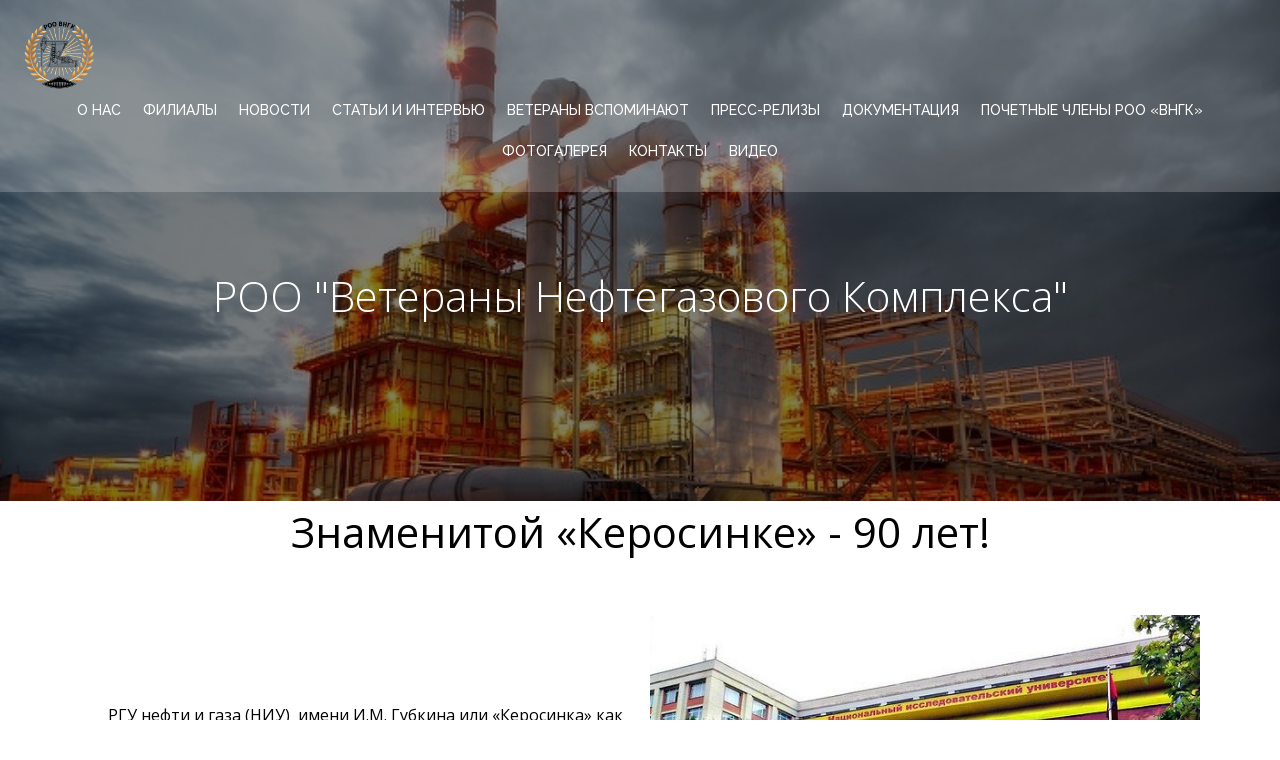

--- FILE ---
content_type: text/css
request_url: http://vngk.kz/wp-content/uploads/elementor/css/post-3635.css?ver=1752556485
body_size: 741
content:
.elementor-3635 .elementor-element.elementor-element-33c82ff{text-align:center;}.elementor-3635 .elementor-element.elementor-element-33c82ff .elementor-heading-title{color:#000000;}.elementor-bc-flex-widget .elementor-3635 .elementor-element.elementor-element-cb02233.elementor-column .elementor-column-wrap{align-items:center;}.elementor-3635 .elementor-element.elementor-element-cb02233.elementor-column.elementor-element[data-element_type="column"] > .elementor-column-wrap.elementor-element-populated > .elementor-widget-wrap{align-content:center;align-items:center;}.elementor-3635 .elementor-element.elementor-element-0da7a1c img{border-style:solid;}.elementor-3635 .elementor-element.elementor-element-8965faf img{border-style:solid;}